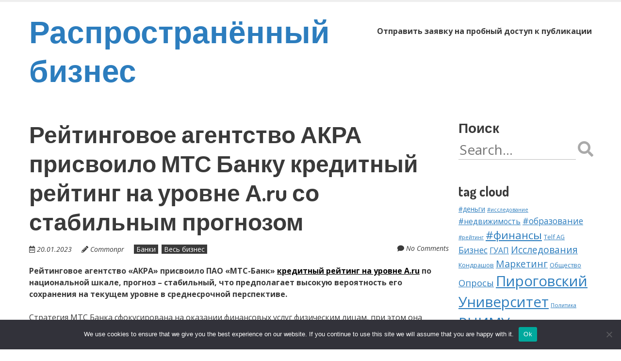

--- FILE ---
content_type: text/html; charset=UTF-8
request_url: https://business-common.ru/rejtingovoe-agentstvo-akra-prisvoilo-mts-banku-kreditnyj-rejting-na-urovne-a-ru-so-stabilnym-prognozom/
body_size: 16898
content:
<!doctype html>
<!-- paulirish.com/2008/conditional-stylesheets-vs-css-hacks-answer-neither/ -->
<!--[if lt IE 7]> <html class="no-js lt-ie9 lt-ie8 lt-ie7" lang="ru-RU"> <![endif]-->
<!--[if IE 7]>    <html class="no-js lt-ie9 lt-ie8" lang="ru-RU"> <![endif]-->
<!--[if IE 8]>    <html class="no-js lt-ie9" lang="ru-RU"> <![endif]-->
<!--[if gt IE 8]><!--> <html class="no-js" lang="ru-RU"> <!--<![endif]-->
<head>
	<meta charset="UTF-8" />
	<meta http-equiv="x-ua-compatible" content="ie=edge">
	<meta name="viewport" content="width=device-width, initial-scale=1">
	<link rel="profile" href="http://gmpg.org/xfn/11" />
	<link rel="pingback" href="https://business-common.ru/xmlrpc.php" />

	<title>Рейтинговое агентство АКРА присвоило МТС Банку кредитный рейтинг на уровне А.ru со стабильным прогнозом &#8211; Распространённый бизнес</title>
<meta name='robots' content='max-image-preview:large' />
	<style>img:is([sizes="auto" i], [sizes^="auto," i]) { contain-intrinsic-size: 3000px 1500px }</style>
	<link rel='dns-prefetch' href='//fonts.googleapis.com' />
<link rel="alternate" type="application/rss+xml" title="Распространённый бизнес &raquo; Feed" href="https://business-common.ru/feed/" />
<link rel="alternate" type="application/rss+xml" title="Распространённый бизнес &raquo; Comments Feed" href="https://business-common.ru/comments/feed/" />
<link rel="alternate" type="application/rss+xml" title="Распространённый бизнес &raquo; Рейтинговое агентство АКРА присвоило МТС Банку кредитный рейтинг на уровне А.ru со стабильным прогнозом Comments Feed" href="https://business-common.ru/rejtingovoe-agentstvo-akra-prisvoilo-mts-banku-kreditnyj-rejting-na-urovne-a-ru-so-stabilnym-prognozom/feed/" />
<script type="text/javascript">
/* <![CDATA[ */
window._wpemojiSettings = {"baseUrl":"https:\/\/s.w.org\/images\/core\/emoji\/15.1.0\/72x72\/","ext":".png","svgUrl":"https:\/\/s.w.org\/images\/core\/emoji\/15.1.0\/svg\/","svgExt":".svg","source":{"concatemoji":"https:\/\/business-common.ru\/wp-includes\/js\/wp-emoji-release.min.js?ver=6.8.1"}};
/*! This file is auto-generated */
!function(i,n){var o,s,e;function c(e){try{var t={supportTests:e,timestamp:(new Date).valueOf()};sessionStorage.setItem(o,JSON.stringify(t))}catch(e){}}function p(e,t,n){e.clearRect(0,0,e.canvas.width,e.canvas.height),e.fillText(t,0,0);var t=new Uint32Array(e.getImageData(0,0,e.canvas.width,e.canvas.height).data),r=(e.clearRect(0,0,e.canvas.width,e.canvas.height),e.fillText(n,0,0),new Uint32Array(e.getImageData(0,0,e.canvas.width,e.canvas.height).data));return t.every(function(e,t){return e===r[t]})}function u(e,t,n){switch(t){case"flag":return n(e,"\ud83c\udff3\ufe0f\u200d\u26a7\ufe0f","\ud83c\udff3\ufe0f\u200b\u26a7\ufe0f")?!1:!n(e,"\ud83c\uddfa\ud83c\uddf3","\ud83c\uddfa\u200b\ud83c\uddf3")&&!n(e,"\ud83c\udff4\udb40\udc67\udb40\udc62\udb40\udc65\udb40\udc6e\udb40\udc67\udb40\udc7f","\ud83c\udff4\u200b\udb40\udc67\u200b\udb40\udc62\u200b\udb40\udc65\u200b\udb40\udc6e\u200b\udb40\udc67\u200b\udb40\udc7f");case"emoji":return!n(e,"\ud83d\udc26\u200d\ud83d\udd25","\ud83d\udc26\u200b\ud83d\udd25")}return!1}function f(e,t,n){var r="undefined"!=typeof WorkerGlobalScope&&self instanceof WorkerGlobalScope?new OffscreenCanvas(300,150):i.createElement("canvas"),a=r.getContext("2d",{willReadFrequently:!0}),o=(a.textBaseline="top",a.font="600 32px Arial",{});return e.forEach(function(e){o[e]=t(a,e,n)}),o}function t(e){var t=i.createElement("script");t.src=e,t.defer=!0,i.head.appendChild(t)}"undefined"!=typeof Promise&&(o="wpEmojiSettingsSupports",s=["flag","emoji"],n.supports={everything:!0,everythingExceptFlag:!0},e=new Promise(function(e){i.addEventListener("DOMContentLoaded",e,{once:!0})}),new Promise(function(t){var n=function(){try{var e=JSON.parse(sessionStorage.getItem(o));if("object"==typeof e&&"number"==typeof e.timestamp&&(new Date).valueOf()<e.timestamp+604800&&"object"==typeof e.supportTests)return e.supportTests}catch(e){}return null}();if(!n){if("undefined"!=typeof Worker&&"undefined"!=typeof OffscreenCanvas&&"undefined"!=typeof URL&&URL.createObjectURL&&"undefined"!=typeof Blob)try{var e="postMessage("+f.toString()+"("+[JSON.stringify(s),u.toString(),p.toString()].join(",")+"));",r=new Blob([e],{type:"text/javascript"}),a=new Worker(URL.createObjectURL(r),{name:"wpTestEmojiSupports"});return void(a.onmessage=function(e){c(n=e.data),a.terminate(),t(n)})}catch(e){}c(n=f(s,u,p))}t(n)}).then(function(e){for(var t in e)n.supports[t]=e[t],n.supports.everything=n.supports.everything&&n.supports[t],"flag"!==t&&(n.supports.everythingExceptFlag=n.supports.everythingExceptFlag&&n.supports[t]);n.supports.everythingExceptFlag=n.supports.everythingExceptFlag&&!n.supports.flag,n.DOMReady=!1,n.readyCallback=function(){n.DOMReady=!0}}).then(function(){return e}).then(function(){var e;n.supports.everything||(n.readyCallback(),(e=n.source||{}).concatemoji?t(e.concatemoji):e.wpemoji&&e.twemoji&&(t(e.twemoji),t(e.wpemoji)))}))}((window,document),window._wpemojiSettings);
/* ]]> */
</script>
<style id='wp-emoji-styles-inline-css' type='text/css'>

	img.wp-smiley, img.emoji {
		display: inline !important;
		border: none !important;
		box-shadow: none !important;
		height: 1em !important;
		width: 1em !important;
		margin: 0 0.07em !important;
		vertical-align: -0.1em !important;
		background: none !important;
		padding: 0 !important;
	}
</style>
<link rel='stylesheet' id='wp-block-library-css' href='https://business-common.ru/wp-includes/css/dist/block-library/style.min.css?ver=6.8.1' type='text/css' media='all' />
<style id='wp-block-library-theme-inline-css' type='text/css'>
.wp-block-audio :where(figcaption){color:#555;font-size:13px;text-align:center}.is-dark-theme .wp-block-audio :where(figcaption){color:#ffffffa6}.wp-block-audio{margin:0 0 1em}.wp-block-code{border:1px solid #ccc;border-radius:4px;font-family:Menlo,Consolas,monaco,monospace;padding:.8em 1em}.wp-block-embed :where(figcaption){color:#555;font-size:13px;text-align:center}.is-dark-theme .wp-block-embed :where(figcaption){color:#ffffffa6}.wp-block-embed{margin:0 0 1em}.blocks-gallery-caption{color:#555;font-size:13px;text-align:center}.is-dark-theme .blocks-gallery-caption{color:#ffffffa6}:root :where(.wp-block-image figcaption){color:#555;font-size:13px;text-align:center}.is-dark-theme :root :where(.wp-block-image figcaption){color:#ffffffa6}.wp-block-image{margin:0 0 1em}.wp-block-pullquote{border-bottom:4px solid;border-top:4px solid;color:currentColor;margin-bottom:1.75em}.wp-block-pullquote cite,.wp-block-pullquote footer,.wp-block-pullquote__citation{color:currentColor;font-size:.8125em;font-style:normal;text-transform:uppercase}.wp-block-quote{border-left:.25em solid;margin:0 0 1.75em;padding-left:1em}.wp-block-quote cite,.wp-block-quote footer{color:currentColor;font-size:.8125em;font-style:normal;position:relative}.wp-block-quote:where(.has-text-align-right){border-left:none;border-right:.25em solid;padding-left:0;padding-right:1em}.wp-block-quote:where(.has-text-align-center){border:none;padding-left:0}.wp-block-quote.is-large,.wp-block-quote.is-style-large,.wp-block-quote:where(.is-style-plain){border:none}.wp-block-search .wp-block-search__label{font-weight:700}.wp-block-search__button{border:1px solid #ccc;padding:.375em .625em}:where(.wp-block-group.has-background){padding:1.25em 2.375em}.wp-block-separator.has-css-opacity{opacity:.4}.wp-block-separator{border:none;border-bottom:2px solid;margin-left:auto;margin-right:auto}.wp-block-separator.has-alpha-channel-opacity{opacity:1}.wp-block-separator:not(.is-style-wide):not(.is-style-dots){width:100px}.wp-block-separator.has-background:not(.is-style-dots){border-bottom:none;height:1px}.wp-block-separator.has-background:not(.is-style-wide):not(.is-style-dots){height:2px}.wp-block-table{margin:0 0 1em}.wp-block-table td,.wp-block-table th{word-break:normal}.wp-block-table :where(figcaption){color:#555;font-size:13px;text-align:center}.is-dark-theme .wp-block-table :where(figcaption){color:#ffffffa6}.wp-block-video :where(figcaption){color:#555;font-size:13px;text-align:center}.is-dark-theme .wp-block-video :where(figcaption){color:#ffffffa6}.wp-block-video{margin:0 0 1em}:root :where(.wp-block-template-part.has-background){margin-bottom:0;margin-top:0;padding:1.25em 2.375em}
</style>
<style id='classic-theme-styles-inline-css' type='text/css'>
/*! This file is auto-generated */
.wp-block-button__link{color:#fff;background-color:#32373c;border-radius:9999px;box-shadow:none;text-decoration:none;padding:calc(.667em + 2px) calc(1.333em + 2px);font-size:1.125em}.wp-block-file__button{background:#32373c;color:#fff;text-decoration:none}
</style>
<style id='global-styles-inline-css' type='text/css'>
:root{--wp--preset--aspect-ratio--square: 1;--wp--preset--aspect-ratio--4-3: 4/3;--wp--preset--aspect-ratio--3-4: 3/4;--wp--preset--aspect-ratio--3-2: 3/2;--wp--preset--aspect-ratio--2-3: 2/3;--wp--preset--aspect-ratio--16-9: 16/9;--wp--preset--aspect-ratio--9-16: 9/16;--wp--preset--color--black: #000000;--wp--preset--color--cyan-bluish-gray: #abb8c3;--wp--preset--color--white: #fff;--wp--preset--color--pale-pink: #f78da7;--wp--preset--color--vivid-red: #cf2e2e;--wp--preset--color--luminous-vivid-orange: #ff6900;--wp--preset--color--luminous-vivid-amber: #fcb900;--wp--preset--color--light-green-cyan: #7bdcb5;--wp--preset--color--vivid-green-cyan: #00d084;--wp--preset--color--pale-cyan-blue: #8ed1fc;--wp--preset--color--vivid-cyan-blue: #0693e3;--wp--preset--color--vivid-purple: #9b51e0;--wp--preset--color--eclipse: #3a3a3a;--wp--preset--color--san-juan: #334861;--wp--preset--color--denim: #2979c7;--wp--preset--color--electric-violet: #8309e7;--wp--preset--color--cerise: #df49b8;--wp--preset--color--alizarin: #df312c;--wp--preset--color--pumpkin: #FF8228;--wp--preset--color--titanium-yellow: #eef000;--wp--preset--color--atlantis: #7ed934;--wp--preset--color--white-smoke: #eee;--wp--preset--gradient--vivid-cyan-blue-to-vivid-purple: linear-gradient(135deg,rgba(6,147,227,1) 0%,rgb(155,81,224) 100%);--wp--preset--gradient--light-green-cyan-to-vivid-green-cyan: linear-gradient(135deg,rgb(122,220,180) 0%,rgb(0,208,130) 100%);--wp--preset--gradient--luminous-vivid-amber-to-luminous-vivid-orange: linear-gradient(135deg,rgba(252,185,0,1) 0%,rgba(255,105,0,1) 100%);--wp--preset--gradient--luminous-vivid-orange-to-vivid-red: linear-gradient(135deg,rgba(255,105,0,1) 0%,rgb(207,46,46) 100%);--wp--preset--gradient--very-light-gray-to-cyan-bluish-gray: linear-gradient(135deg,rgb(238,238,238) 0%,rgb(169,184,195) 100%);--wp--preset--gradient--cool-to-warm-spectrum: linear-gradient(135deg,rgb(74,234,220) 0%,rgb(151,120,209) 20%,rgb(207,42,186) 40%,rgb(238,44,130) 60%,rgb(251,105,98) 80%,rgb(254,248,76) 100%);--wp--preset--gradient--blush-light-purple: linear-gradient(135deg,rgb(255,206,236) 0%,rgb(152,150,240) 100%);--wp--preset--gradient--blush-bordeaux: linear-gradient(135deg,rgb(254,205,165) 0%,rgb(254,45,45) 50%,rgb(107,0,62) 100%);--wp--preset--gradient--luminous-dusk: linear-gradient(135deg,rgb(255,203,112) 0%,rgb(199,81,192) 50%,rgb(65,88,208) 100%);--wp--preset--gradient--pale-ocean: linear-gradient(135deg,rgb(255,245,203) 0%,rgb(182,227,212) 50%,rgb(51,167,181) 100%);--wp--preset--gradient--electric-grass: linear-gradient(135deg,rgb(202,248,128) 0%,rgb(113,206,126) 100%);--wp--preset--gradient--midnight: linear-gradient(135deg,rgb(2,3,129) 0%,rgb(40,116,252) 100%);--wp--preset--font-size--small: 13px;--wp--preset--font-size--medium: 24px;--wp--preset--font-size--large: 36px;--wp--preset--font-size--x-large: 42px;--wp--preset--font-size--normal: 16px;--wp--preset--font-size--huge: 48px;--wp--preset--spacing--20: 0.44rem;--wp--preset--spacing--30: 0.67rem;--wp--preset--spacing--40: 1rem;--wp--preset--spacing--50: 1.5rem;--wp--preset--spacing--60: 2.25rem;--wp--preset--spacing--70: 3.38rem;--wp--preset--spacing--80: 5.06rem;--wp--preset--shadow--natural: 6px 6px 9px rgba(0, 0, 0, 0.2);--wp--preset--shadow--deep: 12px 12px 50px rgba(0, 0, 0, 0.4);--wp--preset--shadow--sharp: 6px 6px 0px rgba(0, 0, 0, 0.2);--wp--preset--shadow--outlined: 6px 6px 0px -3px rgba(255, 255, 255, 1), 6px 6px rgba(0, 0, 0, 1);--wp--preset--shadow--crisp: 6px 6px 0px rgba(0, 0, 0, 1);}:where(.is-layout-flex){gap: 0.5em;}:where(.is-layout-grid){gap: 0.5em;}body .is-layout-flex{display: flex;}.is-layout-flex{flex-wrap: wrap;align-items: center;}.is-layout-flex > :is(*, div){margin: 0;}body .is-layout-grid{display: grid;}.is-layout-grid > :is(*, div){margin: 0;}:where(.wp-block-columns.is-layout-flex){gap: 2em;}:where(.wp-block-columns.is-layout-grid){gap: 2em;}:where(.wp-block-post-template.is-layout-flex){gap: 1.25em;}:where(.wp-block-post-template.is-layout-grid){gap: 1.25em;}.has-black-color{color: var(--wp--preset--color--black) !important;}.has-cyan-bluish-gray-color{color: var(--wp--preset--color--cyan-bluish-gray) !important;}.has-white-color{color: var(--wp--preset--color--white) !important;}.has-pale-pink-color{color: var(--wp--preset--color--pale-pink) !important;}.has-vivid-red-color{color: var(--wp--preset--color--vivid-red) !important;}.has-luminous-vivid-orange-color{color: var(--wp--preset--color--luminous-vivid-orange) !important;}.has-luminous-vivid-amber-color{color: var(--wp--preset--color--luminous-vivid-amber) !important;}.has-light-green-cyan-color{color: var(--wp--preset--color--light-green-cyan) !important;}.has-vivid-green-cyan-color{color: var(--wp--preset--color--vivid-green-cyan) !important;}.has-pale-cyan-blue-color{color: var(--wp--preset--color--pale-cyan-blue) !important;}.has-vivid-cyan-blue-color{color: var(--wp--preset--color--vivid-cyan-blue) !important;}.has-vivid-purple-color{color: var(--wp--preset--color--vivid-purple) !important;}.has-black-background-color{background-color: var(--wp--preset--color--black) !important;}.has-cyan-bluish-gray-background-color{background-color: var(--wp--preset--color--cyan-bluish-gray) !important;}.has-white-background-color{background-color: var(--wp--preset--color--white) !important;}.has-pale-pink-background-color{background-color: var(--wp--preset--color--pale-pink) !important;}.has-vivid-red-background-color{background-color: var(--wp--preset--color--vivid-red) !important;}.has-luminous-vivid-orange-background-color{background-color: var(--wp--preset--color--luminous-vivid-orange) !important;}.has-luminous-vivid-amber-background-color{background-color: var(--wp--preset--color--luminous-vivid-amber) !important;}.has-light-green-cyan-background-color{background-color: var(--wp--preset--color--light-green-cyan) !important;}.has-vivid-green-cyan-background-color{background-color: var(--wp--preset--color--vivid-green-cyan) !important;}.has-pale-cyan-blue-background-color{background-color: var(--wp--preset--color--pale-cyan-blue) !important;}.has-vivid-cyan-blue-background-color{background-color: var(--wp--preset--color--vivid-cyan-blue) !important;}.has-vivid-purple-background-color{background-color: var(--wp--preset--color--vivid-purple) !important;}.has-black-border-color{border-color: var(--wp--preset--color--black) !important;}.has-cyan-bluish-gray-border-color{border-color: var(--wp--preset--color--cyan-bluish-gray) !important;}.has-white-border-color{border-color: var(--wp--preset--color--white) !important;}.has-pale-pink-border-color{border-color: var(--wp--preset--color--pale-pink) !important;}.has-vivid-red-border-color{border-color: var(--wp--preset--color--vivid-red) !important;}.has-luminous-vivid-orange-border-color{border-color: var(--wp--preset--color--luminous-vivid-orange) !important;}.has-luminous-vivid-amber-border-color{border-color: var(--wp--preset--color--luminous-vivid-amber) !important;}.has-light-green-cyan-border-color{border-color: var(--wp--preset--color--light-green-cyan) !important;}.has-vivid-green-cyan-border-color{border-color: var(--wp--preset--color--vivid-green-cyan) !important;}.has-pale-cyan-blue-border-color{border-color: var(--wp--preset--color--pale-cyan-blue) !important;}.has-vivid-cyan-blue-border-color{border-color: var(--wp--preset--color--vivid-cyan-blue) !important;}.has-vivid-purple-border-color{border-color: var(--wp--preset--color--vivid-purple) !important;}.has-vivid-cyan-blue-to-vivid-purple-gradient-background{background: var(--wp--preset--gradient--vivid-cyan-blue-to-vivid-purple) !important;}.has-light-green-cyan-to-vivid-green-cyan-gradient-background{background: var(--wp--preset--gradient--light-green-cyan-to-vivid-green-cyan) !important;}.has-luminous-vivid-amber-to-luminous-vivid-orange-gradient-background{background: var(--wp--preset--gradient--luminous-vivid-amber-to-luminous-vivid-orange) !important;}.has-luminous-vivid-orange-to-vivid-red-gradient-background{background: var(--wp--preset--gradient--luminous-vivid-orange-to-vivid-red) !important;}.has-very-light-gray-to-cyan-bluish-gray-gradient-background{background: var(--wp--preset--gradient--very-light-gray-to-cyan-bluish-gray) !important;}.has-cool-to-warm-spectrum-gradient-background{background: var(--wp--preset--gradient--cool-to-warm-spectrum) !important;}.has-blush-light-purple-gradient-background{background: var(--wp--preset--gradient--blush-light-purple) !important;}.has-blush-bordeaux-gradient-background{background: var(--wp--preset--gradient--blush-bordeaux) !important;}.has-luminous-dusk-gradient-background{background: var(--wp--preset--gradient--luminous-dusk) !important;}.has-pale-ocean-gradient-background{background: var(--wp--preset--gradient--pale-ocean) !important;}.has-electric-grass-gradient-background{background: var(--wp--preset--gradient--electric-grass) !important;}.has-midnight-gradient-background{background: var(--wp--preset--gradient--midnight) !important;}.has-small-font-size{font-size: var(--wp--preset--font-size--small) !important;}.has-medium-font-size{font-size: var(--wp--preset--font-size--medium) !important;}.has-large-font-size{font-size: var(--wp--preset--font-size--large) !important;}.has-x-large-font-size{font-size: var(--wp--preset--font-size--x-large) !important;}
:where(.wp-block-post-template.is-layout-flex){gap: 1.25em;}:where(.wp-block-post-template.is-layout-grid){gap: 1.25em;}
:where(.wp-block-columns.is-layout-flex){gap: 2em;}:where(.wp-block-columns.is-layout-grid){gap: 2em;}
:root :where(.wp-block-pullquote){font-size: 1.5em;line-height: 1.6;}
</style>
<link rel='stylesheet' id='custom-comments-css-css' href='https://business-common.ru/wp-content/plugins/bka-single/asset/styles.css?ver=6.8.1' type='text/css' media='all' />
<link rel='stylesheet' id='cookie-notice-front-css' href='https://business-common.ru/wp-content/plugins/cookie-notice/css/front.min.css?ver=2.4.16' type='text/css' media='all' />
<link rel='stylesheet' id='normalize-css' href='https://business-common.ru/wp-content/themes/bcommon/css/normalize.css?ver=8.0.1' type='text/css' media='all' />
<link rel='stylesheet' id='font-awesome-5-css' href='https://business-common.ru/wp-content/themes/bcommon/css/fontawesome-all.min.css?ver=5.14.0' type='text/css' media='all' />
<link rel='stylesheet' id='unsemantic-grid-css' href='https://business-common.ru/wp-content/themes/bcommon/css/unsemantic.css?ver=1.0.0' type='text/css' media='all' />
<link rel='stylesheet' id='ephemeris-fonts-css' href='https://fonts.googleapis.com/css?family=Open+Sans%3A400%2C400i%2C700%2C700i%7CDosis%3A700&#038;subset=latin&#038;display=fallback' type='text/css' media='all' />
<link rel='stylesheet' id='ephemeris-style-css' href='https://business-common.ru/wp-content/themes/bcommon/style.css?ver=6.8.1' type='text/css' media='all' />
<script type="text/javascript" id="cookie-notice-front-js-before">
/* <![CDATA[ */
var cnArgs = {"ajaxUrl":"https:\/\/business-common.ru\/wp-admin\/admin-ajax.php","nonce":"eeca93723d","hideEffect":"fade","position":"bottom","onScroll":false,"onScrollOffset":100,"onClick":false,"cookieName":"cookie_notice_accepted","cookieTime":2592000,"cookieTimeRejected":2592000,"globalCookie":false,"redirection":false,"cache":false,"revokeCookies":false,"revokeCookiesOpt":"automatic"};
/* ]]> */
</script>
<script type="text/javascript" src="https://business-common.ru/wp-content/plugins/cookie-notice/js/front.min.js?ver=2.4.16" id="cookie-notice-front-js"></script>
<script type="text/javascript" src="https://business-common.ru/wp-includes/js/jquery/jquery.min.js?ver=3.7.1" id="jquery-core-js"></script>
<script type="text/javascript" src="https://business-common.ru/wp-includes/js/jquery/jquery-migrate.min.js?ver=3.4.1" id="jquery-migrate-js"></script>
<link rel="https://api.w.org/" href="https://business-common.ru/wp-json/" /><link rel="alternate" title="JSON" type="application/json" href="https://business-common.ru/wp-json/wp/v2/posts/23024" /><link rel="EditURI" type="application/rsd+xml" title="RSD" href="https://business-common.ru/xmlrpc.php?rsd" />
<meta name="generator" content="WordPress 6.8.1" />
<link rel="canonical" href="https://business-common.ru/rejtingovoe-agentstvo-akra-prisvoilo-mts-banku-kreditnyj-rejting-na-urovne-a-ru-so-stabilnym-prognozom/" />
<link rel='shortlink' href='https://business-common.ru/?p=23024' />
<link rel="alternate" title="oEmbed (JSON)" type="application/json+oembed" href="https://business-common.ru/wp-json/oembed/1.0/embed?url=https%3A%2F%2Fbusiness-common.ru%2Frejtingovoe-agentstvo-akra-prisvoilo-mts-banku-kreditnyj-rejting-na-urovne-a-ru-so-stabilnym-prognozom%2F" />
<meta name="description" content="Рейтинговое агентство «АКРА» присвоило ПАО «МТС-Банк» кредитный рейтинг на уровне A.ru по национальной шкале, прогноз – стабильный, что предполагает высокую вероятность его сохранения на текущем уровне в среднесрочной перспективе."><style type="text/css">@media only screen and (max-width: 1600px) {.site-content .grid-100 .alignwide {margin-left: 0;margin-right: 0;}.site-content .grid-100 .wp-block-table.alignwide {width: 100%;}.site-content .grid-100 figure.alignwide.wp-block-embed.is-type-video {width: 100%;}}</style><style type="text/css">.grid-container { max-width: 1200px; }.entry-header h1 { color: #3a3a3a; }.entry-header h1 a { color: #3a3a3a; }.entry-header h1 a:visited { color: #3a3a3a; }.entry-header h1 a:hover, .entry-header h1 a:active { color: #2c7dbe; }h1, h2, h3, h4, h5, h6 { color: #3a3a3a; }h1 a, h2 a, h3 a, h4 a, h5 a, h6 a { color: #2c7dbe; }h1 a:visited, h2 a:visited, h3 a:visited, h4 a:visited, h5 a:visited, h6 a:visited { color: #2c7dbe; }h1 a:hover, h2 a:hover, h3 a:hover, h4 a:hover, h5 a:hover, h6 a:hover, h1 a:active, h2 a:active, h3 a:active, h4 a:active, h5 a:active, h6 a:active { color: #344860; }.site-content, .more-link { color: #3a3a3a; }a, .more-link { color: #2c7dbe; }a:visited, .more-link:visited { color: #2c7dbe; }a:hover, a:active, .more-link:hover, .more-link:active { color: #344860; }#footercontainer { background-color: #f9f9f9; }#footercreditscontainer { background-color: #f9f9f9; }.site-credits { color: #9a9a9a; }</style><link rel="icon" href="https://business-common.ru/wp-content/uploads/2021/05/cropped-business-common-ico-32x32.png" sizes="32x32" />
<link rel="icon" href="https://business-common.ru/wp-content/uploads/2021/05/cropped-business-common-ico-192x192.png" sizes="192x192" />
<link rel="apple-touch-icon" href="https://business-common.ru/wp-content/uploads/2021/05/cropped-business-common-ico-180x180.png" />
<meta name="msapplication-TileImage" content="https://business-common.ru/wp-content/uploads/2021/05/cropped-business-common-ico-270x270.png" />
</head>

<body itemscope="itemscope" itemtype="http://schema.org/CreativeWork" class="wp-singular post-template-default single single-post postid-23024 single-format-standard wp-embed-responsive wp-theme-bcommon cookies-not-set">
<main class="hfeed site" role="main">

	<div class="visuallyhidden skip-link"><a href="#content" title="Skip to main content">Skip to main content</a></div>

				<div class="top-header">
			<div class="announcement-bar grid-container">
				<div class="grid-100 tablet-grid-100 social-header"></div> <!-- /.grid-100.social-header -->			</div>
		</div>

		<div id="headercontainer">
			
			<header id="masthead" class="grid-container site-header" role="banner">
				<div class="grid-40 tablet-grid-40 mobile-grid-100 site-title"><span class="site-title-link"><a href="https://business-common.ru/" title="Распространённый бизнес" rel="home">Распространённый бизнес</a></span></div> <!-- /.grid-40.site-title --><div class="grid-60 tablet-grid-60 mobile-grid-100"><nav id="site-navigation" class="main-navigation" role="navigation" itemscope="itemscope" itemtype="http://schema.org/SiteNavigationElement"><div class="assistive-text skip-link"><a href="#content" title="Skip to content">Skip to content</a></div><div class="nav-menu"><ul>
<li class="page_item page-item-110531"><a href="https://business-common.ru/otpravit-zayavku-na-probnyj-dostup-k-publikacii/">Отправить заявку на пробный доступ к публикации</a></li>
</ul></div>
</nav> <!-- /.site-navigation.main-navigation --></div> <!-- /.grid-60 -->			</header> <!-- /#masthead.grid-container.site-header -->

			
<div class="grid-container" style="margin-top: 30px; padding-left: 20px;"> </div>
		</div> <!-- /#headercontainer -->
			




<div id="maincontentcontainer">
	<div id="content" class="grid-container site-content" role="main">

						<div class="grid-75 tablet-grid-75 mobile-grid-100">

				
<article itemscope="itemscope" itemtype="http://schema.org/Article" id="post-23024" class="post-23024 post type-post status-publish format-standard hentry category-banki category-all-business tag-dengi tag-finansy tag-mts-bank">
			<header class="entry-header">
							<h1 class="entry-title">Рейтинговое агентство АКРА присвоило МТС Банку кредитный рейтинг на уровне А.ru со стабильным прогнозом</h1>
				<div class="header-meta"><span class="publish-date"><i class="far fa-calendar-alt" aria-hidden="true"></i> <a href="https://business-common.ru/rejtingovoe-agentstvo-akra-prisvoilo-mts-banku-kreditnyj-rejting-na-urovne-a-ru-so-stabilnym-prognozom/" title="Posted 20.01.2023 @ 11:10" rel="bookmark"><time class="entry-date" datetime="2023-01-20T11:10:00+03:00" itemprop="datePublished">20.01.2023</time></a></span><address class="publish-author"><i class="fas fa-pencil-alt" aria-hidden="true"></i> <span class="author vcard"><a class="url fn n" href="https://business-common.ru/author/" title="View all posts by Commonpr" rel="author" itemprop="author">Commonpr</a></span></address><span class="post-categories"><a href="https://business-common.ru/category/banki/" rel="category tag">Банки</a> <a href="https://business-common.ru/category/all-business/" rel="category tag">Весь бизнес</a></span><span class="comments-link"><i class="fas fa-comment" aria-hidden="true"></i> <a href="https://business-common.ru/rejtingovoe-agentstvo-akra-prisvoilo-mts-banku-kreditnyj-rejting-na-urovne-a-ru-so-stabilnym-prognozom/#respond" title="Comment on Рейтинговое агентство АКРА присвоило МТС Банку кредитный рейтинг на уровне А.ru со стабильным прогнозом">No Comments</a></span></div>			</header> <!-- /.entry-header -->
	
			<div class="entry-content">
			<div id='body_194713_miss_1'></div> <p class="ql-align-justify"><strong>Рейтинговое агентство «АКРА» присвоило ПАО «МТС-Банк»&nbsp;</strong><a href="https://www.acra-ratings.ru/press-releases/3755/" target="_blank" style="color: black;"><strong>кредитный рейтинг на уровне A.ru</strong></a><strong>&nbsp;по национальной шкале, прогноз – стабильный, что предполагает высокую вероятность его сохранения на текущем уровне в среднесрочной перспективе.</strong></p><p class="ql-align-justify">Стратегия МТС Банка сфокусирована на оказании финансовых услуг физическим лицам, при этом она интегрирована в общую стратегию Группы МТС, что позволяет банку получать доход от развития традиционных направлений ее деятельности. Кроме того, аналитики отметили хорошие конкурентные позиции – банк входит в число 40 крупнейших банков РФ по величине активов, а также в число 15 крупнейших российских банков по объему кредитов, предоставленных физическим лицам. По оценке АКРА, несмотря на акцент на операциях с физическими лицами, банк демонстрирует высокий уровень диверсификации операционного дохода, что обеспечивается значительным объемом комиссионных поступлений. Качество управления соответствует масштабу и сложности операций банка.&nbsp;</p><p class="ql-align-justify">Аналитики АКРА оценивают достаточность капитала банка как сильную и отмечают высокое качество кредитных требований к другим банкам и имеющихся на балансе облигаций; приемлемый уровень концентрации на кредитовании связанных сторон и низкую подверженность рыночному риску.</p><p class="ql-align-justify">Положительное влияние на присвоенный рейтинг оказывает высокий уровень финансовой поддержки банка со стороны акционера ПАО «МТС», которая может быть оказана в случае необходимости, по мнению агентства. Банк является значимой дочерней компанией материнской группы и занимает одну из ключевых ролей в стратегии по развитию банковского и телекоммуникационного бизнеса.</p><p><br></p>
    <p>Комментариев пока нет.</p>
<hr><h4>Это интересно:</h4><ul><li><a href="https://business-common.ru/otkrytie-torgov-na-valjutnom-rynke-04-05-uk-alfa-kapital/">Какова цена текущих контрактов на североамериканский сорт Wти??</a></li></ul>					</div> <!-- /.entry-content -->
	
	<footer class="entry-meta">
		<i class="fas fa-tag"></i> <span class="post-tags"><a href="https://business-common.ru/tag/dengi/" rel="tag">#деньги</a> <a href="https://business-common.ru/tag/finansy/" rel="tag">#финансы</a> <a href="https://business-common.ru/tag/mts-bank/" rel="tag">МТС-Банк</a></span>					</footer> <!-- /.entry-meta -->
	</article> <!-- /#post -->

<section id="comments" class="comments-area">

	
	
		<div id="respond" class="comment-respond">
		<h3 id="reply-title" class="comment-reply-title">Leave a Reply <small><a rel="nofollow" id="cancel-comment-reply-link" href="/rejtingovoe-agentstvo-akra-prisvoilo-mts-banku-kreditnyj-rejting-na-urovne-a-ru-so-stabilnym-prognozom/#respond" style="display:none;">Cancel reply</a></small></h3><form action="https://business-common.ru/wp-comments-post.php" method="post" id="commentform" class="comment-form" novalidate><p class="comment-notes"><span id="email-notes">Your email address will not be published.</span> <span class="required-field-message">Required fields are marked <span class="required">*</span></span></p><p class="comment-form-comment"><label for="comment">Comment <span class="required">*</span></label><textarea autocomplete="new-password"  id="a673a2d32a"  name="a673a2d32a"   cols="45" rows="8" aria-required="true"></textarea><textarea id="comment" aria-label="hp-comment" aria-hidden="true" name="comment" autocomplete="new-password" style="padding:0 !important;clip:rect(1px, 1px, 1px, 1px) !important;position:absolute !important;white-space:nowrap !important;height:1px !important;width:1px !important;overflow:hidden !important;" tabindex="-1"></textarea><script data-noptimize>document.getElementById("comment").setAttribute( "id", "a9a2c3e667e6ac0200aef410d3ffdf6c" );document.getElementById("a673a2d32a").setAttribute( "id", "comment" );</script></p><p class="comment-form-author"><label for="author">Name <span class="required">*</span></label> <input id="author" name="author" type="text" value="" size="30" aria-required="true" /></p>
<p class="comment-form-email"><label for="email">Email <span class="required">*</span></label> <input id="email" name="email" type="text" value="" size="30" aria-required="true" /></p>
<p class="comment-form-url"><label for="url">Website</label><input id="url" name="url" type="text" value="" size="30" /></p>
<p class="comment-form-cookies-consent"><input id="wp-comment-cookies-consent" name="wp-comment-cookies-consent" type="checkbox" value="yes" /> <label for="wp-comment-cookies-consent">Save my name, email, and website in this browser for the next time I comment.</label></p>
<p class="form-submit"><input name="submit" type="submit" id="submit" class="submit" value="Post Comment" /> <input type='hidden' name='comment_post_ID' value='23024' id='comment_post_ID' />
<input type='hidden' name='comment_parent' id='comment_parent' value='0' />
</p></form>	</div><!-- #respond -->
	
</section> <!-- /#comments.comments-area -->
<nav role="navigation" class="navigation pagination nav-single"><h2 class="screen-reader-text">Posts navigation</h2><div class="nav-previous"><a href="https://business-common.ru/filial-rosgosstraha-v-tatarstane-vstrechaet-klientov-po-novomu-adresu/" rel="prev"><span class="meta-nav"><i class="fas fa-angle-left" aria-hidden="true"></i></span> Филиал «Росгосстраха» в Татарстане встречает клиентов по новому адресу</a></div><div class="nav-next"><a href="https://business-common.ru/rosgosstrah-nizhegorodskie-rieltory-poluchat-informaciju-ob-osobennostyah-ipotechnogo-strahovaniya-iz-pervyh-ruk/" rel="next">«Росгосстрах»: Нижегородские риелторы получат информацию об особенностях ипотечного страхования из первых рук <span class="meta-nav"><i class="fas fa-angle-right" aria-hidden="true"></i></span></a></div></nav><!-- .navigation pagination nav-single -->
			</div>
			<div class="grid-25 tablet-grid-25 mobile-grid-100">

	
<div id="secondary" class="widget-area" role="complementary">
	<aside id="search-2" class="widget widget_search"><h3 class="widget-title">Поиск</h3><form role="search" method="get" class="search-form" action="https://business-common.ru">
	<label>
		<span class="screen-reader-text">Search for:</span>
		<input type="search" class="search-field" placeholder="Search&hellip;" value="" name="s"/>
	</label>
	<button type="submit" class="search-submit"><i class="fas fa-search"></i></button>
<input type='hidden' name='lang' value='en' /></form>
</aside><aside id="tag_cloud-2" class="widget widget_tag_cloud"><h3 class="widget-title">tag cloud</h3><div class="tagcloud"><a href="https://business-common.ru/tag/dengi/" class="tag-cloud-link tag-link-2344 tag-link-position-1" style="font-size: 10.254237288136pt;" aria-label="#деньги (676 items)">#деньги</a>
<a href="https://business-common.ru/tag/issledovanie/" class="tag-cloud-link tag-link-2215 tag-link-position-2" style="font-size: 8.2372881355932pt;" aria-label="#исследование (454 items)">#исследование</a>
<a href="https://business-common.ru/tag/nedvizhimost/" class="tag-cloud-link tag-link-3496 tag-link-position-3" style="font-size: 11.559322033898pt;" aria-label="#недвижимость (871 items)">#недвижимость</a>
<a href="https://business-common.ru/tag/obrazovanie/" class="tag-cloud-link tag-link-2635 tag-link-position-4" style="font-size: 13.101694915254pt;" aria-label="#образование (1,167 items)">#образование</a>
<a href="https://business-common.ru/tag/rejting/" class="tag-cloud-link tag-link-2214 tag-link-position-5" style="font-size: 8.5932203389831pt;" aria-label="#рейтинг (489 items)">#рейтинг</a>
<a href="https://business-common.ru/tag/finansy/" class="tag-cloud-link tag-link-2228 tag-link-position-6" style="font-size: 16.898305084746pt;" aria-label="#финансы (2,467 items)">#финансы</a>
<a href="https://business-common.ru/tag/telf-ag/" class="tag-cloud-link tag-link-11402 tag-link-position-7" style="font-size: 9.5423728813559pt;" aria-label="Telf AG (591 items)">Telf AG</a>
<a href="https://business-common.ru/tag/97/" class="tag-cloud-link tag-link-97 tag-link-position-8" style="font-size: 12.983050847458pt;" aria-label="Бизнес (1,157 items)">Бизнес</a>
<a href="https://business-common.ru/tag/guap/" class="tag-cloud-link tag-link-23026 tag-link-position-9" style="font-size: 11.915254237288pt;" aria-label=" ГУАП (926 items)"> ГУАП</a>
<a href="https://business-common.ru/tag/issledovaniya/" class="tag-cloud-link tag-link-2432 tag-link-position-10" style="font-size: 14.406779661017pt;" aria-label="Исследования (1,519 items)">Исследования</a>
<a href="https://business-common.ru/tag/kondrashov/" class="tag-cloud-link tag-link-30331 tag-link-position-11" style="font-size: 9.6610169491525pt;" aria-label="Кондрашов (597 items)">Кондрашов</a>
<a href="https://business-common.ru/tag/marketing/" class="tag-cloud-link tag-link-5445 tag-link-position-12" style="font-size: 14.525423728814pt;" aria-label="Маркетинг (1,543 items)">Маркетинг</a>
<a href="https://business-common.ru/tag/26/" class="tag-cloud-link tag-link-26 tag-link-position-13" style="font-size: 9.6610169491525pt;" aria-label="Общество (608 items)">Общество</a>
<a href="https://business-common.ru/tag/oprosy/" class="tag-cloud-link tag-link-2520 tag-link-position-14" style="font-size: 13.813559322034pt;" aria-label="Опросы (1,333 items)">Опросы</a>
<a href="https://business-common.ru/tag/pirogovskij-universitet/" class="tag-cloud-link tag-link-37385 tag-link-position-15" style="font-size: 22pt;" aria-label="Пироговский Университет (6,625 items)">Пироговский Университет</a>
<a href="https://business-common.ru/tag/136/" class="tag-cloud-link tag-link-136 tag-link-position-16" style="font-size: 8.5932203389831pt;" aria-label="Политика (493 items)">Политика</a>
<a href="https://business-common.ru/tag/rnimu/" class="tag-cloud-link tag-link-31696 tag-link-position-17" style="font-size: 22pt;" aria-label="РНИМУ (6,668 items)">РНИМУ</a>
<a href="https://business-common.ru/tag/regiony/" class="tag-cloud-link tag-link-2346 tag-link-position-18" style="font-size: 8.4745762711864pt;" aria-label="Регионы (479 items)">Регионы</a>
<a href="https://business-common.ru/tag/spbpu/" class="tag-cloud-link tag-link-6776 tag-link-position-19" style="font-size: 11.915254237288pt;" aria-label="СПбПУ (929 items)">СПбПУ</a>
<a href="https://business-common.ru/tag/sotovaya-svyaz/" class="tag-cloud-link tag-link-938 tag-link-position-20" style="font-size: 10.135593220339pt;" aria-label="Сотовая связь (665 items)">Сотовая связь</a>
<a href="https://business-common.ru/tag/stanislav/" class="tag-cloud-link tag-link-30330 tag-link-position-21" style="font-size: 11.440677966102pt;" aria-label="Станислав (841 items)">Станислав</a>
<a href="https://business-common.ru/tag/strahovanie/" class="tag-cloud-link tag-link-2120 tag-link-position-22" style="font-size: 12.983050847458pt;" aria-label="Страхование (1,136 items)">Страхование</a>
<a href="https://business-common.ru/tag/strahovoj-polis/" class="tag-cloud-link tag-link-2121 tag-link-position-23" style="font-size: 8.3559322033898pt;" aria-label="Страховой полис (469 items)">Страховой полис</a>
<a href="https://business-common.ru/tag/30/" class="tag-cloud-link tag-link-30 tag-link-position-24" style="font-size: 8.9491525423729pt;" aria-label="Технологии (523 items)">Технологии</a>
<a href="https://business-common.ru/tag/94/" class="tag-cloud-link tag-link-94 tag-link-position-25" style="font-size: 15.474576271186pt;" aria-label="Финансы и инвестиции (1,877 items)">Финансы и инвестиции</a>
<a href="https://business-common.ru/tag/95/" class="tag-cloud-link tag-link-95 tag-link-position-26" style="font-size: 15.35593220339pt;" aria-label="Финансы и экономика (1,824 items)">Финансы и экономика</a>
<a href="https://business-common.ru/tag/148/" class="tag-cloud-link tag-link-148 tag-link-position-27" style="font-size: 18.559322033898pt;" aria-label="Экономика (3,363 items)">Экономика</a>
<a href="https://business-common.ru/tag/aviaciya/" class="tag-cloud-link tag-link-4887 tag-link-position-28" style="font-size: 8pt;" aria-label="авиация (434 items)">авиация</a>
<a href="https://business-common.ru/tag/analitika/" class="tag-cloud-link tag-link-6771 tag-link-position-29" style="font-size: 12.983050847458pt;" aria-label=" аналитика (1,156 items)"> аналитика</a>
<a href="https://business-common.ru/tag/42/" class="tag-cloud-link tag-link-42 tag-link-position-30" style="font-size: 9.0677966101695pt;" aria-label="аналитика (535 items)">аналитика</a>
<a href="https://business-common.ru/tag/534/" class="tag-cloud-link tag-link-534 tag-link-position-31" style="font-size: 8pt;" aria-label="безопасность (436 items)">безопасность</a>
<a href="https://business-common.ru/tag/biznes/" class="tag-cloud-link tag-link-6671 tag-link-position-32" style="font-size: 10.016949152542pt;" aria-label=" бизнес (645 items)"> бизнес</a>
<a href="https://business-common.ru/tag/dmitrij/" class="tag-cloud-link tag-link-35064 tag-link-position-33" style="font-size: 9.3050847457627pt;" aria-label="дмитрий (556 items)">дмитрий</a>
<a href="https://business-common.ru/tag/zdorove/" class="tag-cloud-link tag-link-6243 tag-link-position-34" style="font-size: 21.762711864407pt;" aria-label="здоровье (6,310 items)">здоровье</a>
<a href="https://business-common.ru/tag/91/" class="tag-cloud-link tag-link-91 tag-link-position-35" style="font-size: 16.305084745763pt;" aria-label="инвестиции (2,179 items)">инвестиции</a>
<a href="https://business-common.ru/tag/medicina/" class="tag-cloud-link tag-link-9650 tag-link-position-36" style="font-size: 21.64406779661pt;" aria-label=" медицина (6,134 items)"> медицина</a>
<a href="https://business-common.ru/tag/mobilnyjj-internet/" class="tag-cloud-link tag-link-12121 tag-link-position-37" style="font-size: 9.5423728813559pt;" aria-label="мобильный интернет (589 items)">мобильный интернет</a>
<a href="https://business-common.ru/tag/nauka/" class="tag-cloud-link tag-link-991 tag-link-position-38" style="font-size: 11.559322033898pt;" aria-label="наука (878 items)">наука</a>
<a href="https://business-common.ru/tag/obshhestvo/" class="tag-cloud-link tag-link-5966 tag-link-position-39" style="font-size: 14.28813559322pt;" aria-label="общество (1,474 items)">общество</a>
<a href="https://business-common.ru/tag/rossiya/" class="tag-cloud-link tag-link-7426 tag-link-position-40" style="font-size: 11.322033898305pt;" aria-label=" россия (829 items)"> россия</a>
<a href="https://business-common.ru/tag/smeta/" class="tag-cloud-link tag-link-2101 tag-link-position-41" style="font-size: 11.322033898305pt;" aria-label="смета (837 items)">смета</a>
<a href="https://business-common.ru/tag/456/" class="tag-cloud-link tag-link-456 tag-link-position-42" style="font-size: 11.322033898305pt;" aria-label="строительная экспертиза (837 items)">строительная экспертиза</a>
<a href="https://business-common.ru/tag/21/" class="tag-cloud-link tag-link-21 tag-link-position-43" style="font-size: 12.389830508475pt;" aria-label="экспертиза (1,013 items)">экспертиза</a>
<a href="https://business-common.ru/tag/ekspertiza-proektov/" class="tag-cloud-link tag-link-35624 tag-link-position-44" style="font-size: 11.322033898305pt;" aria-label="экспертиза проектов (833 items)">экспертиза проектов</a>
<a href="https://business-common.ru/tag/ekspertiza-smet/" class="tag-cloud-link tag-link-35554 tag-link-position-45" style="font-size: 11.322033898305pt;" aria-label="экспертиза смет (835 items)">экспертиза смет</a></div>
</aside><aside id="tag_cloud-3" class="widget widget_tag_cloud"><h3 class="widget-title">tag cloud</h3><div class="tagcloud"><a href="https://business-common.ru/tag/dengi/" class="tag-cloud-link tag-link-2344 tag-link-position-1" style="font-size: 10.254237288136pt;" aria-label="#деньги (676 items)">#деньги</a>
<a href="https://business-common.ru/tag/issledovanie/" class="tag-cloud-link tag-link-2215 tag-link-position-2" style="font-size: 8.2372881355932pt;" aria-label="#исследование (454 items)">#исследование</a>
<a href="https://business-common.ru/tag/nedvizhimost/" class="tag-cloud-link tag-link-3496 tag-link-position-3" style="font-size: 11.559322033898pt;" aria-label="#недвижимость (871 items)">#недвижимость</a>
<a href="https://business-common.ru/tag/obrazovanie/" class="tag-cloud-link tag-link-2635 tag-link-position-4" style="font-size: 13.101694915254pt;" aria-label="#образование (1,167 items)">#образование</a>
<a href="https://business-common.ru/tag/rejting/" class="tag-cloud-link tag-link-2214 tag-link-position-5" style="font-size: 8.5932203389831pt;" aria-label="#рейтинг (489 items)">#рейтинг</a>
<a href="https://business-common.ru/tag/finansy/" class="tag-cloud-link tag-link-2228 tag-link-position-6" style="font-size: 16.898305084746pt;" aria-label="#финансы (2,467 items)">#финансы</a>
<a href="https://business-common.ru/tag/telf-ag/" class="tag-cloud-link tag-link-11402 tag-link-position-7" style="font-size: 9.5423728813559pt;" aria-label="Telf AG (591 items)">Telf AG</a>
<a href="https://business-common.ru/tag/97/" class="tag-cloud-link tag-link-97 tag-link-position-8" style="font-size: 12.983050847458pt;" aria-label="Бизнес (1,157 items)">Бизнес</a>
<a href="https://business-common.ru/tag/guap/" class="tag-cloud-link tag-link-23026 tag-link-position-9" style="font-size: 11.915254237288pt;" aria-label=" ГУАП (926 items)"> ГУАП</a>
<a href="https://business-common.ru/tag/issledovaniya/" class="tag-cloud-link tag-link-2432 tag-link-position-10" style="font-size: 14.406779661017pt;" aria-label="Исследования (1,519 items)">Исследования</a>
<a href="https://business-common.ru/tag/kondrashov/" class="tag-cloud-link tag-link-30331 tag-link-position-11" style="font-size: 9.6610169491525pt;" aria-label="Кондрашов (597 items)">Кондрашов</a>
<a href="https://business-common.ru/tag/marketing/" class="tag-cloud-link tag-link-5445 tag-link-position-12" style="font-size: 14.525423728814pt;" aria-label="Маркетинг (1,543 items)">Маркетинг</a>
<a href="https://business-common.ru/tag/26/" class="tag-cloud-link tag-link-26 tag-link-position-13" style="font-size: 9.6610169491525pt;" aria-label="Общество (608 items)">Общество</a>
<a href="https://business-common.ru/tag/oprosy/" class="tag-cloud-link tag-link-2520 tag-link-position-14" style="font-size: 13.813559322034pt;" aria-label="Опросы (1,333 items)">Опросы</a>
<a href="https://business-common.ru/tag/pirogovskij-universitet/" class="tag-cloud-link tag-link-37385 tag-link-position-15" style="font-size: 22pt;" aria-label="Пироговский Университет (6,625 items)">Пироговский Университет</a>
<a href="https://business-common.ru/tag/136/" class="tag-cloud-link tag-link-136 tag-link-position-16" style="font-size: 8.5932203389831pt;" aria-label="Политика (493 items)">Политика</a>
<a href="https://business-common.ru/tag/rnimu/" class="tag-cloud-link tag-link-31696 tag-link-position-17" style="font-size: 22pt;" aria-label="РНИМУ (6,668 items)">РНИМУ</a>
<a href="https://business-common.ru/tag/regiony/" class="tag-cloud-link tag-link-2346 tag-link-position-18" style="font-size: 8.4745762711864pt;" aria-label="Регионы (479 items)">Регионы</a>
<a href="https://business-common.ru/tag/spbpu/" class="tag-cloud-link tag-link-6776 tag-link-position-19" style="font-size: 11.915254237288pt;" aria-label="СПбПУ (929 items)">СПбПУ</a>
<a href="https://business-common.ru/tag/sotovaya-svyaz/" class="tag-cloud-link tag-link-938 tag-link-position-20" style="font-size: 10.135593220339pt;" aria-label="Сотовая связь (665 items)">Сотовая связь</a>
<a href="https://business-common.ru/tag/stanislav/" class="tag-cloud-link tag-link-30330 tag-link-position-21" style="font-size: 11.440677966102pt;" aria-label="Станислав (841 items)">Станислав</a>
<a href="https://business-common.ru/tag/strahovanie/" class="tag-cloud-link tag-link-2120 tag-link-position-22" style="font-size: 12.983050847458pt;" aria-label="Страхование (1,136 items)">Страхование</a>
<a href="https://business-common.ru/tag/strahovoj-polis/" class="tag-cloud-link tag-link-2121 tag-link-position-23" style="font-size: 8.3559322033898pt;" aria-label="Страховой полис (469 items)">Страховой полис</a>
<a href="https://business-common.ru/tag/30/" class="tag-cloud-link tag-link-30 tag-link-position-24" style="font-size: 8.9491525423729pt;" aria-label="Технологии (523 items)">Технологии</a>
<a href="https://business-common.ru/tag/94/" class="tag-cloud-link tag-link-94 tag-link-position-25" style="font-size: 15.474576271186pt;" aria-label="Финансы и инвестиции (1,877 items)">Финансы и инвестиции</a>
<a href="https://business-common.ru/tag/95/" class="tag-cloud-link tag-link-95 tag-link-position-26" style="font-size: 15.35593220339pt;" aria-label="Финансы и экономика (1,824 items)">Финансы и экономика</a>
<a href="https://business-common.ru/tag/148/" class="tag-cloud-link tag-link-148 tag-link-position-27" style="font-size: 18.559322033898pt;" aria-label="Экономика (3,363 items)">Экономика</a>
<a href="https://business-common.ru/tag/aviaciya/" class="tag-cloud-link tag-link-4887 tag-link-position-28" style="font-size: 8pt;" aria-label="авиация (434 items)">авиация</a>
<a href="https://business-common.ru/tag/analitika/" class="tag-cloud-link tag-link-6771 tag-link-position-29" style="font-size: 12.983050847458pt;" aria-label=" аналитика (1,156 items)"> аналитика</a>
<a href="https://business-common.ru/tag/42/" class="tag-cloud-link tag-link-42 tag-link-position-30" style="font-size: 9.0677966101695pt;" aria-label="аналитика (535 items)">аналитика</a>
<a href="https://business-common.ru/tag/534/" class="tag-cloud-link tag-link-534 tag-link-position-31" style="font-size: 8pt;" aria-label="безопасность (436 items)">безопасность</a>
<a href="https://business-common.ru/tag/biznes/" class="tag-cloud-link tag-link-6671 tag-link-position-32" style="font-size: 10.016949152542pt;" aria-label=" бизнес (645 items)"> бизнес</a>
<a href="https://business-common.ru/tag/dmitrij/" class="tag-cloud-link tag-link-35064 tag-link-position-33" style="font-size: 9.3050847457627pt;" aria-label="дмитрий (556 items)">дмитрий</a>
<a href="https://business-common.ru/tag/zdorove/" class="tag-cloud-link tag-link-6243 tag-link-position-34" style="font-size: 21.762711864407pt;" aria-label="здоровье (6,310 items)">здоровье</a>
<a href="https://business-common.ru/tag/91/" class="tag-cloud-link tag-link-91 tag-link-position-35" style="font-size: 16.305084745763pt;" aria-label="инвестиции (2,179 items)">инвестиции</a>
<a href="https://business-common.ru/tag/medicina/" class="tag-cloud-link tag-link-9650 tag-link-position-36" style="font-size: 21.64406779661pt;" aria-label=" медицина (6,134 items)"> медицина</a>
<a href="https://business-common.ru/tag/mobilnyjj-internet/" class="tag-cloud-link tag-link-12121 tag-link-position-37" style="font-size: 9.5423728813559pt;" aria-label="мобильный интернет (589 items)">мобильный интернет</a>
<a href="https://business-common.ru/tag/nauka/" class="tag-cloud-link tag-link-991 tag-link-position-38" style="font-size: 11.559322033898pt;" aria-label="наука (878 items)">наука</a>
<a href="https://business-common.ru/tag/obshhestvo/" class="tag-cloud-link tag-link-5966 tag-link-position-39" style="font-size: 14.28813559322pt;" aria-label="общество (1,474 items)">общество</a>
<a href="https://business-common.ru/tag/rossiya/" class="tag-cloud-link tag-link-7426 tag-link-position-40" style="font-size: 11.322033898305pt;" aria-label=" россия (829 items)"> россия</a>
<a href="https://business-common.ru/tag/smeta/" class="tag-cloud-link tag-link-2101 tag-link-position-41" style="font-size: 11.322033898305pt;" aria-label="смета (837 items)">смета</a>
<a href="https://business-common.ru/tag/456/" class="tag-cloud-link tag-link-456 tag-link-position-42" style="font-size: 11.322033898305pt;" aria-label="строительная экспертиза (837 items)">строительная экспертиза</a>
<a href="https://business-common.ru/tag/21/" class="tag-cloud-link tag-link-21 tag-link-position-43" style="font-size: 12.389830508475pt;" aria-label="экспертиза (1,013 items)">экспертиза</a>
<a href="https://business-common.ru/tag/ekspertiza-proektov/" class="tag-cloud-link tag-link-35624 tag-link-position-44" style="font-size: 11.322033898305pt;" aria-label="экспертиза проектов (833 items)">экспертиза проектов</a>
<a href="https://business-common.ru/tag/ekspertiza-smet/" class="tag-cloud-link tag-link-35554 tag-link-position-45" style="font-size: 11.322033898305pt;" aria-label="экспертиза смет (835 items)">экспертиза смет</a></div>
</aside>
</div> <!-- /#secondary.widget-area -->

</div>
			
	</div> <!-- /#content.grid-container.site-content -->
</div> <!-- /#maincontentcontainer -->


					<div id="footercontainer">
						
					</div> <!-- /.footercontainer -->
		<div id="footercreditscontainer">
						<div class="grid-container site-credits">
				<div class="grid-100 footer-credits">
					<p style="text-align: center;">Proudly powered by <a href="http://wordpress.org" title="Semantic Personal Publishing Platform">WordPress</a> &amp; <a href="http://skyrocketthemes.com" title="Skyrocket Themes">Skyrocket Themes</a></p>
				</div> <!-- /.grid-100 -->
			</div> <!-- /.grid-container.site-credits -->
					</div> <!-- /.footercontainer -->
	
</main> <!-- /.hfeed.site -->

	<a id="mobile-site-navigation" href="#cd-nav" class="mobile-navigation mobile-nav-trigger">
		<div class="menu-hamburger">
			<span class="line"></span>
			<span class="line"></span>
			<span class="line"></span>
			<span class="mobile-nav-title">MENU</span>
		</div>
	</a>

	<div id="cd-nav" class="grid-container cd-nav hide_on_load">
		<div class="grid-100">
			<div class="cd-navigation-wrapper">
				<h2>Navigation</h2>

				<nav role="navigation">
					<div class="mobile-menu"><ul>
<li class="page_item page-item-110531"><a href="https://business-common.ru/otpravit-zayavku-na-probnyj-dostup-k-publikacii/">Отправить заявку на пробный доступ к публикации</a></li>
</ul></div>
				</nav>
			</div><!-- .cd-navigation-wrapper -->
		</div> <!-- .grid-100 -->
	</div> <!-- .cd-nav -->

	<div class="search-overlay">
		<button type="button" class="search-close"><i class="far fa-times-circle"></i></button>
		<form role="search" method="get" class="search-form" action="https://business-common.ru">
	<label>
		<span class="screen-reader-text">Search for:</span>
		<input type="search" class="search-field" placeholder="Search&hellip;" value="" name="s"/>
	</label>
	<button type="submit" class="search-submit"><i class="fas fa-search"></i></button>
<input type='hidden' name='lang' value='en' /></form>
	</div>

<script type="speculationrules">
{"prefetch":[{"source":"document","where":{"and":[{"href_matches":"\/*"},{"not":{"href_matches":["\/wp-*.php","\/wp-admin\/*","\/wp-content\/uploads\/*","\/wp-content\/*","\/wp-content\/plugins\/*","\/wp-content\/themes\/bcommon\/*","\/*\\?(.+)"]}},{"not":{"selector_matches":"a[rel~=\"nofollow\"]"}},{"not":{"selector_matches":".no-prefetch, .no-prefetch a"}}]},"eagerness":"conservative"}]}
</script>
<p style="text-align: center; margin: 20px;"><a href="https://www.business-key.com/conditions.html" target="_blank" style="margin-right:10px;">Пользовательское соглашение</a></p><script type="text/javascript" src="https://business-common.ru/wp-includes/js/comment-reply.min.js?ver=6.8.1" id="comment-reply-js" async="async" data-wp-strategy="async"></script>
<script type="text/javascript" src="https://business-common.ru/wp-content/themes/bcommon/js/jquery.validate.min.js?ver=1.17.0" id="validate-js"></script>
<script type="text/javascript" id="comment-validate-js-extra">
/* <![CDATA[ */
var comments_object = {"req":"1","author":"Please enter your name","email":"Please enter a valid email address","comment":"Please add a comment"};
/* ]]> */
</script>
<script type="text/javascript" src="https://business-common.ru/wp-content/themes/bcommon/js/comment-form-validation.js?ver=1.0.0" id="comment-validate-js"></script>
<script type="text/javascript" src="https://business-common.ru/wp-content/themes/bcommon/js/common.js?ver=0.1.1" id="ephemeris-common-js-js"></script>
<script src="https://www.business-key.com/mon/pix.php?d=business-common.ru&pid=23024&u=https%3A%2F%2Fbusiness-common.ru%2F%3Fp%3D23024&r=1245634275"></script>   <style>
	  
	 .request_form input{
		 color: black;
		 background: white;
	 } 
	 .request_form button{
		 background: #eee;
		 color: black;
		 font-weight: bold;
		 text-transform: uppercase;
	 }
    /* Стили для плавающей иконки */
    #publish-btn {
      position: fixed;
      right: 80px;
      bottom: 50px;
      background: #728b8b;
      color: #fff;
      padding: 12px 18px 12px 14px;
      border-radius: 30px;
      font-size: 18px;
      cursor: pointer;
      box-shadow: 0 4px 18px rgba(0,0,0,0.12);
      opacity: 0;
      transform: translateY(30px);
      transition: opacity 0.3s, transform 0.3s;
      z-index: 100;
      pointer-events: none; /* Чтобы не было кликабельно до появления */
    }
     #publish-btn a{
      display: flex;
      align-items: center;

	 }
    #publish-btn a:link,#publish-btn a:hover,#publish-btn a:visited{
		color: white;
	}
    #publish-btn.visible {
      opacity: 1;
      transform: translateY(0);
      pointer-events: auto; /* теперь кликабельно */
    }
    /* SVG стили */
    #publish-btn .icon {
      width: 32px;
      height: 32px;
      margin-right: 10px;
      fill: #fff;
      flex-shrink: 0;
    }
    @media (max-width: 575px) {
      #publish-btn {
        font-size: 15px;
        right: 15px;
        bottom: 20px;
        padding: 10px 14px 10px 10px;
      }
      #publish-btn .icon {
        width: 20px;
        height: 20px;
        margin-right: 7px;
      }
    }
  </style>

<div id="publish-btn">
	<a rel="nofollow noindex" href="https://business-common.ru/otpravit-zayavku-na-probnyj-dostup-k-publikacii/">
    <svg class="icon" viewBox="0 0 24 24">
      <path d="M19 21H5c-1.1 0-2-.9-2-2V5c0-1.1.9-2 2-2h7v2H5v14h14v-7h2v7c0 1.1-.9 2-2 2zm-8-5.5v-5h2v5h3l-4 4-4-4h3zm7.59-11.41L20.17 4 10 14.17l-4.17-4.18L7.59 8l2.41 2.41L17.59 4z"/>
    </svg>
    Опубликовать</a> </div>

  <script>
    function showPublishButtonOnScroll() {
      var btn = document.getElementById('publish-btn');
      var totalHeight = document.documentElement.scrollHeight - document.documentElement.clientHeight;
      var scrolled = window.scrollY || document.documentElement.scrollTop;
      if(totalHeight < 10) return; // дуже короткая страница

//      if (scrolled / totalHeight >= 0.0) {
        btn.classList.add('visible');
//      } else {
//        btn.classList.remove('visible');
//      }
    }
    window.addEventListener('scroll', showPublishButtonOnScroll);
    // Проверим при загрузке showPublishButtonOnScroll();
  </script>

		<!-- Cookie Notice plugin v2.4.16 by Hu-manity.co https://hu-manity.co/ -->
		<div id="cookie-notice" role="dialog" class="cookie-notice-hidden cookie-revoke-hidden cn-position-bottom" aria-label="Cookie Notice" style="background-color: rgba(50,50,58,1);"><div class="cookie-notice-container" style="color: #fff"><span id="cn-notice-text" class="cn-text-container">We use cookies to ensure that we give you the best experience on our website. If you continue to use this site we will assume that you are happy with it.</span><span id="cn-notice-buttons" class="cn-buttons-container"><a href="#" id="cn-accept-cookie" data-cookie-set="accept" class="cn-set-cookie cn-button" aria-label="Ok" style="background-color: #00a99d">Ok</a></span><span id="cn-close-notice" data-cookie-set="accept" class="cn-close-icon" title="No"></span></div>
			
		</div>
		<!-- / Cookie Notice plugin --><!-- Yandex.Metrika counter -->
<script type="text/javascript" >
   (function(m,e,t,r,i,k,a){m[i]=m[i]||function(){(m[i].a=m[i].a||[]).push(arguments)};
   m[i].l=1*new Date();k=e.createElement(t),a=e.getElementsByTagName(t)[0],k.async=1,k.src=r,a.parentNode.insertBefore(k,a)})
   (window, document, "script", "https://mc.yandex.ru/metrika/tag.js", "ym");

   ym(83808466, "init", {
        clickmap:true,
        trackLinks:true,
        accurateTrackBounce:true
   });
</script>
<noscript><div><img src="https://mc.yandex.ru/watch/83808466" style="position:absolute; left:-9999px;" alt="" /></div></noscript>
<!-- /Yandex.Metrika counter -->

</body>

</html>
